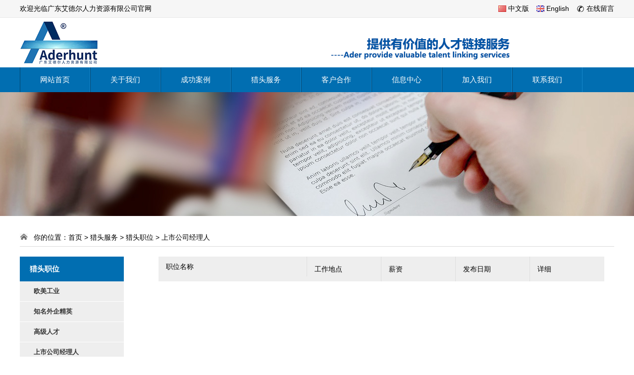

--- FILE ---
content_type: text/html;charset=utf-8
request_url: http://iderhunter.com/cn/zhiwei.php?cid=98
body_size: 2398
content:
<!DOCTYPE html PUBLIC "-//W3C//DTD XHTML 1.0 Transitional//EN" "http://www.w3.org/TR/xhtml1/DTD/xhtml1-transitional.dtd">
<html xmlns="http://www.w3.org/1999/xhtml">
<head>
<meta http-equiv="X-UA-Compatible" content="IE=7">
<meta http-equiv="Content-Type" content="text/html; charset=utf-8" />
<title>上市公司经理人 - 广东艾德尔人力资源有限公司</title>
<meta name="generator" content="" />
<meta name="author" content="" />
<meta name="keywords" content="广东猎头，大湾区猎头，大湾区人力资源，大湾区猎头，iot猎头，电子猎头，汽车猎头，家电猎头，外资猎头，东莞猎头，东莞招聘，电器行业猎头，东莞电子行业猎头，" />
<meta name="description" content="广东艾德尔人力资源有限公司是家专业为人才招聘提供解决方案的服务商,智能制造猎头公司,iot猎头公司,家电猎头公司咨询热线:0769-88055010" />
<LINK href="css/style.css"   rel="stylesheet" type="text/css" />
<SCRIPT type=text/javascript src="js/jquery.1.4.2-min.js" ></SCRIPT>
<script type="text/javascript" src="js/Functions.js" ></script>
<script type="text/javascript"  src="js/nav.js" ></script>
</head>
<body>
<!-- header-->

<div class="topline">

    <div class="wrap">

         <div class="topleft">欢迎光临广东艾德尔人力资源有限公司官网</div>

         <div class="topright">

              <div class="ly"><a href="feedback.php" >在线留言</a></div>
              <div class="en"><a href="/en/index.php"  target="_blank">English</a></div>
              <div class="cn"><a href="index.php" >中文版</a></div>

         </div>

    </div>

</div>

<div class="clear"></div>

<div class="head">

     <div class="wrap">

          <div class="logo"><a href="" ><IMG src="images/logo.png" alt="广东艾德尔人力资源有限公司"></a></div>

          <div class="phone">

               <div class="text"><span>中国客服热线：</span>0769-88055010</div>

          </div>

     </div>

</div>



<div class="nav">

     <div class="wrap">

          <ul class="navbox">

          

          

            <li ><a href="index.php" >网站首页</a></li>

            <li ><a href="about.php" class="ia">关于我们</a>

           <ul>

           <li><a href="about.php?cid=3" title=公司简介>公司简介</a></li><li><a href="about.php?cid=65" title=艾德尔文化>艾德尔文化</a></li><li><a href="about.php?cid=88" title=组织架构>组织架构</a></li><li><a href="about.php?cid=89" title=服务优势>服务优势</a></li><li><a href="team.php" title=顾问团队>顾问团队</a></li>
           </ul>			

           </li>

           <li ><a href="case.php" class="ia">成功案例</a>

           <ul>

           <li><a href="case.php?cid=104" title=电力电子>电力电子</a></li><li><a href="case.php?cid=103" title=欧美工业制造>欧美工业制造</a></li><li><a href="case.php?cid=105" title=电子. 智能家电>电子. 智能家电</a></li><li><a href="case.php?cid=135" title=海外人才>海外人才</a></li>
           </ul>			

           </li>

            <li ><a href="service.php" class="ia">猎头服务</a>

           <ul>

           <li><a href="service.php?cid=46" title=操作准则>操作准则</a></li><li><a href="service.php?cid=47" title=服务流程>服务流程</a></li><li><a href="service.php?cid=8" title=求职服务>求职服务</a></li><li><a href="zhiwei.php" title=猎头职位>猎头职位</a></li>
           </ul>			

           </li>

           

           <li ><a href="partner.php" class="ia">客户合作</a>

           <ul>

           
           </ul>			

           </li>

           
          <li ><a href="news.php" class="ia">信息中心</a>

           <ul>

           <li><a href="news.php?cid=107" title=艾德尔视角>艾德尔视角</a></li><li><a href="news.php?cid=108" title=职场点津>职场点津</a></li><li><a href="news.php?cid=109" title=企业动态>企业动态</a></li>
           </ul>			

           </li>
          

           <li ><a href="job.php" class="ia">加入我们</a>

           <ul>

           <li><a href="job.php?cid=57" title=人才理念>人才理念</a></li><li><a href="job.php?cid=58" title=招聘信息>招聘信息</a></li>
           </ul>			

           </li>

           <li ><a href="contact.php" class="ia">联系我们</a>

           <ul>

           <li><a href="contact.php?cid=94" title=联系方式>联系方式</a></li>
           </ul>			

           </li>

          

          

           </ul> 

           <div class="clear"></div>

     </div>

</div><!-- /header-->
<div class="banner" style="background:url(images/bg_3.jpg) no-repeat center center;" ></div>
<div class="clear"></div>

<div class="wrap martop30">
     <div class="weizhi"><span>你的位置：<a href="index.php">首页</a>&nbsp;&gt;&nbsp;猎头服务&nbsp;&gt;&nbsp;<a href="zhiwei.php">猎头职位</a>&nbsp;&gt;&nbsp;上市公司经理人</span></div>
     <div class="clear"></div>
     <div class="leftbox">
          <div class="fenlei">
              <div class="fenlei_title">猎头职位</div>
              <div class="fenlei_body">
                        <h3><a href="zhiwei.php?cid=95">欧美工业</a></h3>
			            <h3><a href="zhiwei.php?cid=96">知名外企精英</a></h3>
			            <h3><a href="zhiwei.php?cid=97">高级人才</a></h3>
			            <h3><a href="zhiwei.php?cid=98">上市公司经理人</a></h3>
			            <h3><a href="zhiwei.php?cid=99">物联网机器人</a></h3>
			            <h3><a href="zhiwei.php?cid=100">大型制造企业</a></h3>
			            <h3><a href="zhiwei.php?cid=101">新能源</a></h3>
			            <h3><a href="zhiwei.php?cid=102">世界五百强</a></h3>
			   
              
               </div>
          </div>
          <div class="clear"></div>
<!-- left_contact-->
         <div class="contact">
               <div class="fenlei_title">联系我们</div>
               <div class="box">
                    <p><strong>广东艾德尔人力资源有限公司</strong></p>
                    <p>电  话：0769-88055010</p>
                    <p>传  真：0769-88055010</p>
                    <p>邮  箱：admin@iderhunter.com</p>
                    <p>网  址：http://www.iderhunter.com</p>
                    <p>地  址：广东东莞市南城旺南世贸中心1号1403</p><br>
               </div>
           </div><!-- /left_contact--> 
      </div>

      <div class="rightbox">
         <div class="zwhead">
              <div class="td1">职位名称</div>
              <div class="td2">工作地点</div>
              <div class="td2">薪资</div>
              <div class="td2">发布日期</div>
              <div class="td3">详细</div>
              <div class="clear"></div>
      </div>
  
     <ul class="zwlist">
     
     
          
      </ul>
      <div class="clear"></div>
      <div class='page'>
            
      </div>
   </div>
   <div class="clear"></div>
</div>

<div class="clear"></div>
<!-- footer-->
<div id="footbox">

    <div id="footer">

        <div class="footlogo">
             <p>
			    广东艾德尔人力资源有限公司<br/>
                
               人力资源许可编号：44190020201829<br/>
                
             </p>
        </div>

        <div class="copyright">
              <p>
			    电话号码：0769-88055010<br/>
                公司地址：广东东莞市南城旺南世贸中心1号1403              </p>
        </div>

        <div class="clear"></div>

    </div>

</div>

<div class="copy">
    <div class="wrap">
        <div class="left">Copyright © 2010 - 2024 广东艾德尔人力资源有限公司All Rights Reserved</div>
        <div class="right">备案号：<a href="http://www.beian.miit.gov.cn" target="_blank">粤ICP备16080445号</a></div>
        <div class="clear"></div>
    </div>
</div><!-- /footer-->
</body>
</html>


--- FILE ---
content_type: text/css
request_url: http://iderhunter.com/cn/css/style.css
body_size: 4373
content:
@charset "utf-8";

body, h1, h2, h3, h4, h5, h6, hr, p, blockquote, dl, dt, dd, ul, ol, li, pre, form, fieldset, legend, button, input, textarea, th, td { margin: 0; padding: 0 ; list-style:none}
.layout { width:1200px; margin:0 auto;border:1px solid #307187}
body {background:#fff;font-size:14px;font-family: Microsoft Yahei,Arial,Helvetica,sans-serif;}
img { border:none }
.clear {clear:both}
h2 {font-size:14px; line-height:38px; padding-left:10px; color:#0161c5;padding-top:5px; }
h5{ font-size:24px; line-height:40px;color:#FF0000;font-weight:400;text-align:center;}
h4{ font-size:16px; line-height:20px;color:#689CDA;font-weight:400;text-align:center;}
a { color:#000; text-decoration:none;}
a:hover { color:#016EB1; text-decoration:none;}
.more { float:right;font-size:16px;color:#000;}
.more a{color:#016EB1;display:block; text-align:center;}
.more a:hover{color:#000;}
.tak { float:right; font-family:Arial, Helvetica, sans-serif; cursor:pointer; line-height:45px; font-size:12px; color:#000; padding-right:6px;padding-top:30px}
.tag { float:right;padding:25px 10px 0px 0px; }

.wrap{width:1200px; height:100%; margin:0 auto;}
.martop30{ margin-top:25px;}
/*共用标题*/
.tit{width:96%;height:40px;margin:auto;color:#000;text-align:left;background:url("../images/title.gif") no-repeat bottom center;line-height:40px; padding:0px 10px;}
.tit b{font-size:18px;font-weight:500;float:left;}
.tit p{font-size:16px;font-weight:500;color:#d8d8d8;float:left;line-height:40px;padding-left:10px}
/*--------------------------头部开始----------------------*/
/*顶部导航*/
.topline{height:35px;width:100%; min-width:1200px;border-bottom:1px solid #e8e8e8;background:#F6F6F6}
.topline a{color:#000}
.topline .topleft{float:left;color:#000;line-height:35px;}
.topline .topright{float:right;line-height:35px;}
.cn{float:right;margin-right:15px;padding-left:20px;background:url("../images/cn.gif") no-repeat left center }
.en{float:right;margin-right:15px;padding-left:20px;background:url("../images/en.gif") no-repeat left}
.ly{ float:right;padding-left:20px;background:url("../images/tel.gif") no-repeat left}

/*服务热线*/
.head{width:100%; min-width:1200px; margin:0 auto;background:#fff;height:100px;}
.logo {float: left;margin-top: 5px;}
.phone{float:right;margin-top:24px;overflow:hidden;width:440px; display:none}
.phone .text,.phone .txt{font-size:18px;color:#006eb1;float:right;margin-bottom:6px;background:url(../images/phone.jpg) left center no-repeat; padding-left:30px; font-weight:bold}
.phone .txt span,.phone .text span{font-size:18px;color:#006eb1}

/*导航*/
.nav{width:100%; min-width:1200px;height:50px;background:#016EB1}	
.navbox li{float:left;width:140px;height:50px;position:relative;text-align:center;line-height:50px; border-right:solid 1px #1687cc;border-left:solid 1px #03446d;}
.navbox li.home{border-left:0px;}
.navbox li.last{border-right:0px;}
.navbox li.on {background-image:none;border-left:0px;}
.navbox li a:link, .navbox li a:visited{color:#fff; font-size:15px; display:block;}
.navbox li ul{display:none;position:absolute;z-index:999;background:#0092CE;left:0px;top:50px;}
.navbox li ul li{display:block;width:140px;float:none;height:35px;position:relative;line-height:35px;border-top:#35baf1 1px solid;border-bottom:#04588c 1px solid;font-size:12px;overflow:hidden;background-image:none;}
.navbox li:hover{background:#ff6600;width:140px;height:50px;line-height:50px;}
.navbox li:hover ul{display:block;}
.navbox li:hover a{color:#fff;}
.navbox li:hover ul a{display:block;width:140px;height:35px;line-height:35px;FONT-SIZE: 13px;}
.navbox li:hover ul li{height:35px;line-height:35px;border-left:0px;border-right:0px;}
.navbox li:hover ul a:hover{color:#fff;background:#ff6600;height:35px;line-height:35px;}

#full-screen-slider { width:100%;min-width:1200px;height:450px; float:left; position:relative; margin-bottom:20px;}
#slides { display:block; width:100%; height:450px; list-style:none; padding:0; margin:0; position:relative}
#slides li { display:block; width:100%; height:100%; list-style:none; padding:0; margin:0; position:absolute}
#slides li a { display:block; width:100%; height:100%; text-indent:-9999px}
#pagination { display:block; list-style:none; position:absolute;width:300px; margin-left:-200px; left:50%; top:425px; z-index:9900;  padding:5px 15px 5px 0; margin:0}
#pagination li { display:block; list-style:none; width:50px; height:10px; float:left; margin-left:15px; border-radius:5px; background:#FFF }
#pagination li a { display:block; width:100%; height:100%; padding:0; margin:0;  text-indent:-9999px;}
#pagination li.current { background:#0092CE}

/*优势*/
.youshi{width:1200px;margin:10px auto 0px auto; }
.youshi .tap-tp{background:#f3f3f3;height:52px;overflow:hidden;}
.youshi .tap-tp li{float:left;padding:0px 160px;margin:0px 1px 0px 5px;font-size:16px;text-align:center;background:#F5F5F5;line-height:50px}
.youshi .tap-tp li a{color:#000}
.youshi .tap-tp li.on {background:#016EB1;color:#ffffff;}
.youshi .tap-tp li.on a {color:#fff}
.youshi .tap-bd{ margin:10px 0px 30px 0px;height:160px;}
.youshi .tap-bd li{display:none}
/*职位*/
.zhiwei{width:583px;float:left; margin-right:30px; border:solid 1px #ddd;}
.anli{width:583px;float:left; margin-right:0px; border:solid 1px #ddd;}
.scrolltext{background:url("../images/h1-bg02.gif") no-repeat;width:590px;overflow:hidden;margin:20px auto 0 auto;}
.scrolltext ol li p{float:left;margin-right:10px;}
.scrolltext ol li{padding-left:7px;width:650px;height:36px;font-size:13px;line-height:36px;}
.scrolltext ol li a{color:#000;display:block;white-space:nowrap;text-overflow:ellipsis;-o-text-overflow:ellipsis;overflow: hidden;}
.scrolltext ol li:hover{color:#ff0000;background:#F5F5F5;}
.scrolltext ol li a:hover{color:#ff0000;}
.scrolltext .part{width:100%;padding-top:20px;}
.scrolltext .part span{margin-left:26px;cursor:pointer;}
#breakNews{padding:10px;}
#breakNews .list6{height:230px;overflow:hidden;width:100%;}

/*推荐人才*/
.recommend{ border:1px solid #ddd; padding:5px 10px; overflow:hidden; margin-bottom:25px;}
.advbox{ overflow:hidden; margin:15px auto;}
.advbox li{ width:140px; height:120px; background:#f5f5f5; float:left; border:1px solid #e6e6e6; text-align:center; font-size:14px; margin-right:6px;}
.advbox li img{ margin-top:12px; margin-bottom:5px;}
.advbox li:hover{ border:1px solid #339ccb;}
.advbox li a{ display: inline-block; position: relative; width: 100%; height: 100%;}
.advbox li a h3{ position: absolute; bottom: 10px; text-align: center; width: 100%;}
a.adv_01{ background: url(../images/adv01.png) no-repeat center 15px;}
a.adv_01:hover{background: url(../images/adv01_hover.png) no-repeat center 15px;}
a.adv_02{ background: url(../images/adv02.png) no-repeat center 15px;}
a.adv_02:hover{background: url(../images/adv02_hover.png) no-repeat center 15px;}
a.adv_03{ background: url(../images/adv03.png) no-repeat center 15px;}
a.adv_03:hover{background: url(../images/adv03_hover.png) no-repeat center 15px;}
a.adv_04{ background: url(../images/adv04.png) no-repeat center 15px;}
a.adv_04:hover{background: url(../images/adv04_hover.png) no-repeat center 15px;}
a.adv_05{ background: url(../images/adv05.png) no-repeat center 15px;}
a.adv_05:hover{background: url(../images/adv05_hover.png) no-repeat center 15px;}
a.adv_06{ background: url(../images/adv06.png) no-repeat center 15px;}
a.adv_06:hover{background: url(../images/adv06_hover.png) no-repeat center 15px;}
a.adv_07{ background: url(../images/adv07.png) no-repeat center 15px;}
a.adv_07:hover{background: url(../images/adv07_hover.png) no-repeat center 15px;}
a.adv_08{ background: url(../images/adv08.png) no-repeat center 15px;}
a.adv_08:hover{background: url(../images/adv08_hover.png) no-repeat center 15px;}

.san{width:100%;min-width:1200px; padding:30px 0px; background-color:#f3f3f3}
.newsli{width:373px;float:left;margin-right:40px;}
.newsli .title {padding: 0 10px;height: 40px;line-height: 40px;background: #016EB1; margin-bottom:10px;}
.newsli .title b{float: left;font-weight: bold;font-size: 16px;color: #fff;}
.newsli .title p {font-size: 16px;font-weight: 500;color: #d8d8d8;float: left;line-height: 40px;padding-left: 10px;}
.newsli .title .more {float: right;padding-right: 16px;font-size: 14px;font-weight: bold;color: #fff;}
.newsli .title .more a{color: #fff;}

.newsli ul{ margin-top:10px;clear:both}
.newsli li {line-height:30px;height:30px; overflow:hidden; padding-left:15px; background:url(../images/ns_7.png) left center no-repeat; position:relative; float:left;font-size:13px;width:250px;}
.newsli span {float:right;color:#333333;margin-left:15px;line-height:30px;font-size:13px;}

.fuwu-main-benefit {position: relative; margin-top: 20px; width: 1200px;}
.fuwu-main-benefit-pannel { height: 180px; position: relative; width: 200px; text-align: center; float: left}
.fuwu-main-benefit-pannel>div { margin-top:24px;}
.fuwu-main-benefit-pannel>div .grey { display: block;}
.fuwu-main-benefit-pannel>div .blue { display: none;}
.fuwu-main-benefit-pannel h3 { font-size: 18px; font-weight: 700; color:#222; cursor:default;}
.fuwu-main-benefit-pannel p { font-size: 14px; color: #333; cursor:default;}
.fuwu-main-benefit-pannel .free-tel{font-size: 18px; font-weight: bold; color:#fc3531; padding-top:5px;}
.fuwu-main-benefit-pic{position:relative;width:57px;height:57px;margin:0 71px 24px 72px;background:url() 30px 0;background:url('../images/fuwu-main-benefit.gif') no-repeat 30px 0;}
.fuwu-main-benefit-pic img { width:57px;height: 57px; position: absolute; margin-left: -28px; margin-top: 25px; left: 50%;}
.fuwu-main-benefit-pannel.on p, .fuwu-main-benefit-pannel.on h3 {color:#0d6ca6;}

.fuwu-main-benefit .fuwu-main-benefit-pic.ks{background-position:0 0}
.fuwu-main-benefit .fuwu-main-benefit-pic.jz{background-position:-57px 0}
.fuwu-main-benefit .fuwu-main-benefit-pic.zl{background-position:-114px 0}
.fuwu-main-benefit .fuwu-main-benefit-pic.xy{background-position:-171px 0}
.fuwu-main-benefit .fuwu-main-benefit-pic.al{background-position:-228px 0}
.fuwu-main-benefit .fuwu-main-benefit-pic.bz{background-position:-285px 0}
.fuwu-main-benefit .fuwu-main-benefit-pannel:hover .fuwu-main-benefit-pic.ks{background-position:0 -57px}
.fuwu-main-benefit .fuwu-main-benefit-pannel:hover .fuwu-main-benefit-pic.jz{background-position:-57px -57px}
.fuwu-main-benefit .fuwu-main-benefit-pannel:hover .fuwu-main-benefit-pic.zl{background-position:-114px -57px}
.fuwu-main-benefit .fuwu-main-benefit-pannel:hover .fuwu-main-benefit-pic.xy{background-position:-171px -57px}
.fuwu-main-benefit .fuwu-main-benefit-pannel:hover .fuwu-main-benefit-pic.al{background-position:-228px -57px}
.fuwu-main-benefit .fuwu-main-benefit-pannel:hover .fuwu-main-benefit-pic.bz{background-position:-285px -57px}


/*底部开始*/
#footbox{width:100%;min-width:1200px;margin:auto;background:#333;border-top:1px solid #555; margin-top:25px;}
#footer{width:1200px;margin:auto;font-size:14px;color:#fff;padding:25px 0px;}
#footer .footlogo{float:left;width:550px; text-align:right; padding-right:49px; border-right:solid 1px #444;}
#footer .copyright{float:left;width:550px; padding-left:49px; border-left:solid 1px #111;}
#footer p{color:#fff;font-size:13px;line-height:25px}
#footer h1{ line-height:40px; font-size:20px; font-weight:600; border-bottom:solid 1px solid #555;}
.link{line-height:30px;color:#555;border:1px solid #eee; background:#f3f3f3; padding:25px 10px; margin-bottom:-25px; }
.link a{line-height:30px;font-size:14px;color:#555; padding:0px 10px;}

.copy{ line-height:45px; background-color:#121212; font-size:14px;color:#fff;}
.copy .wrap{width:1200px; margin:0px auto;}
.copy a{color:#fff;}
.copy .left{width:70%; float:left;}
.copy .right{width:30%; float:left; text-align:right}

.banner{ width:100%;min-width:1200px; height:250px;overflow:hidden;text-align:center; margin-top:0px;}
.weizhi{width:1200px;border-bottom:1px solid #dadada;height:36px;margin-bottom:20px;background:url("../images/home.gif") no-repeat 0px 10px}
.weizhi span{font-size:14px; line-height:36px; padding-left:28px; color:#000}
.leftbox{width:210px;float:left;}
.fenlei{float:left;width:210px;overflow:hidden;background:#dedede}
.fenlei_title{height:50px;background:#016EB1;overflow:hidden;font-size:15px;line-height:50px;font-weight:600;color:#fff;padding-left:20px}
.fenlei_body{margin-bottom:3px;border-bottom:none;border-top:none;}
.fenlei_body h3 { overflow:hidden; height:40px; line-height:40px; background:#eee;border-bottom:1px solid #fff;}
.fenlei_body h3 a { color:#353535;font-size:13px;display: block;padding-left:28px;}
.fenlei_body h3 a:hover   {text-decoration:none;background:#0382d9;color:#FFF}
.fenlei ul li { overflow:hidden; height:40px; line-height:40px; background:url("../images/lidd.gif") no-repeat 10px 18px;border-bottom:1px solid #fff}
.fenlei ul li a { color:#353535;font-size:13px;display: block;padding-left:28px;}
.fenlei ul li  a:hover  {text-decoration:none;background:#016EB1;color:#FFF}
.fenlei ul .nobot { border-bottom:0;}
.leftbox .title{height:40px; background:#0265A9;overflow:hidden}
.leftbox .contact{float:left;width:210px;margin-bottom:20px;background:url("../images/titlebg.png") no-repeat bottom; margin-top:20px;}
.leftbox .box{border:1px solid #CFCFCF;border-bottom:none;border-top:none;padding:15px;}
.leftbox .box p{font-size:13px;line-height:26px;}
.leftbox .box ul li { overflow:hidden; height:36px; line-height:36px;  background:#EFEFEF;background:url("../images/lidd.gif") no-repeat 15px 16px}
.leftbox .box  ul li a { color:#353535;font-size:12px;display:block;padding-left:35px;}
.leftbox .box  ul li a:hover{color:#FFFFFF;background:url("../images/lidd.gif") no-repeat 15px 16px #016EB1}

.rightbox{ float:right;width:940px;overflow:hidden;}
/*公司介绍*/
.acon{width:900px; margin:20px auto; line-height:30px;}
.newslist{font-size:14px;}
.newslist td{line-height:35px;}	
.newslist .fw_t{font-size:12px;}
.newslist .fw_s{font-size:12px;font-family:Arial, Helvetica, sans-serif;color:#666666;}
.newslist ul li{height:120px; position:relative}
.newslist ul li span{color:#343434;right:20px; position:absolute; top:0px; line-height:30px;}
.newslist ul li p{line-height:200%;color:#555;padding:5px 0px;}
.newslist ul li{border-bottom:1px dotted #dddddd;padding:6px 0px 6px 14px;}
.newslist ul li a{color:#000;font-size:14px;font-weight:bold;line-height:30px;}
.titles { overflow:hidden ;border-bottom:1px dotted #cac9c9;text-align:center;line-height:25px;}
.titles  h2 {font-weight:bold;font-size:20px; }
.infos{ overflow:hidden ;text-align:center;line-height:25px;}
.nextpage{width:100%;height:40px;font-size:14px;margin:20px auto; background:#f3f3f3}
.nextpage li{float:left;line-height:40px; width:46%; height:40px; overflow:hidden; margin:0px 2%;}
/*分页*/
.page{padding:10px;text-align:center;font-size:14px;line-height:25px; margin:20px auto}	
.page a{padding:2px 5px;border:1px solid #016EB1;margin:0px 3px;}
.page a.on{ background:#016EB1; color:#fff;}
.zwhead{ line-height:50px; height:50px; background-color:#eee;width:900px; margin:0 auto;}
.td1{ width:284px; padding-left:15px;line-height:40px; hieght:40px; border-right:solid 1px #ddd; float:left}
.td2{width:134px;padding-left:15px;border-right:solid 1px #ddd;float:left}
.td3{width:134px;padding-left:15px;float:left}
.zwlist{width:900px; margin:0 auto;}
.zwlist li{line-height:40px; hieght:40px;}
.zwlist li.bg{line-height:40px; hieght:40px;background-color:#f3f3f3;}


.rightboxs li{line-height:22px;float:left;overflow:hidden;width:200px;font-size:18px;padding:10px 0px;margin-right:20px;background:#DEDEDE;text-align:center;border:1px solid #b5b5b5}
.rightboxs li.first{width:400px;}
.rightboxs li:hover {filter:alpha(opacity=85);-moz-opacity:0.85;opacity:0.85;background:#0382d9;color:#FFF}

.contactbox{width:560px; float:left;}
.contactwx{width:300px; float:right; text-align:center}
.contactwx img{max-width:300px; }
.contactwx span{ line-height:30px; font-size:16px; }

#fuwu_pic{float:left; height:76px; margin:0px 20px; text-align:center; width:100px;}
#fuwu_cont{float:left; width:750px; line-height:20px; padding-top:5px;}
#fuwu_ul{border:1px solid #CCC; width:100%; height:90px; font-size:14px; margin-bottom:20px;}
#fuwu_ul h2{font-size:14px; padding-left:0px}

.clibox{ width: 900px; overflow: hidden; padding-top: 15px;}
.nhs_client{  overflow: hidden;}
.nhs_client li{ border: 1px dotted #ccc; float:left; width: 210px; padding-bottom:10px;margin-left:12px; margin-bottom: 20px; text-align: center; overflow: hidden;}
.nhs_client img{ margin: 15px 0;}
.nhs_client h2{ font-size: 14px; font-weight: 400; width: 160px; background: #f2f2f2; height: 30px; line-height: 30px; margin: 0 auto; text-align: center;}
	
td{line-height:25px; height:130px; border-bottom:1px dashed #CCCCCC;}
#tuandui img{width:180px;}

.ys{width:100%; line-height:25px;  border:1px solid #b4b4b4; margin-bottom:25px; clear:both}
	
.IntroTitle{width:665px;margin:auto;background-color:#eee;height:50px;line-height:50px;padding-left:15px }
.FeedBack .commentbox{padding-top:5px;width:665px;margin:auto;}	
.FeedBack .commentbox #commentform td{height:40px;}
.FeedBack .commentbox #commentform input{height:30px;line-height:30px;}
.FeedBack .commentbox #commentform .Cbutton{line-height:40px;height:40px;background:#016EB1;border:none;color:#FFFFFF;font-size:14px;cursor:pointer; padding:0 50px; margin:20px auto; font-family:"Microsoft Yahei"}

#demo {
background: #FFF;
overflow:hidden;
width: 1178px;
margin:10px 0px;
}
#indemo {
float: left;
width: 1200%;
}
#demo1 {
float: left;
}
#demo2 {
float: left;
}

.khbox li{width:196.33px; float:left;}
.khbox li img{ display:block; wight:160px; height:62px; margin:10px auto;}
.khbox li h2 {
    font-size: 14px;
    font-weight: 400;
    width: 160px;
    background: #f2f2f2;
    height: 30px;
    line-height: 30px;
    margin: 0 auto;
    text-align: center;
}
.khbox:after{
	conter:'';
	clear:both;
}

